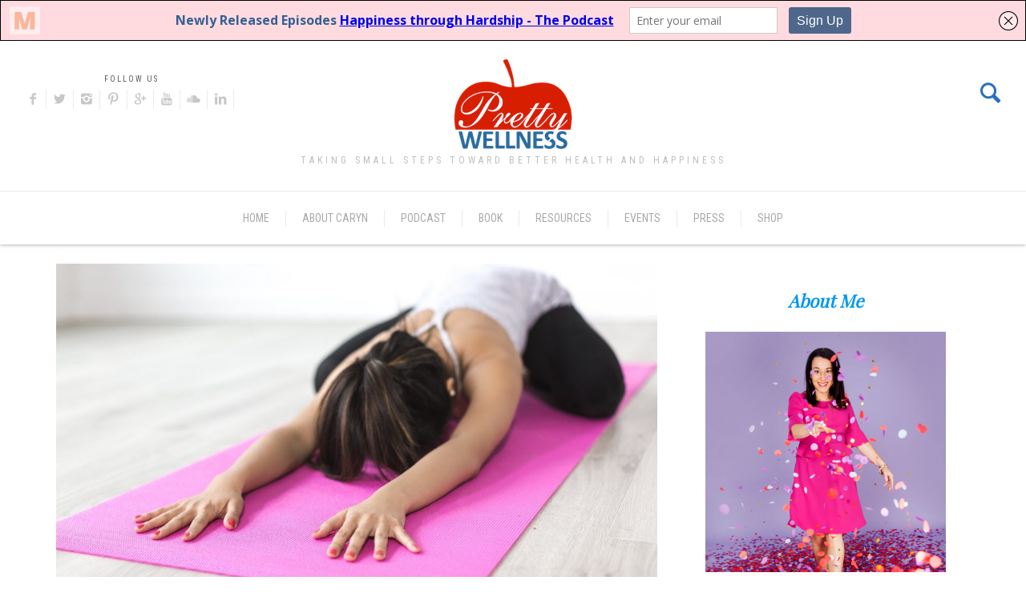

--- FILE ---
content_type: text/css
request_url: https://prettywellness.com/wp-content/themes/readolog/style.css?ver=6.8.3
body_size: 10543
content:
/*
Theme Name: Readolog
Theme URI: http://readolog.themetica.com/
Author: Themetica WP
Author URI: http://www.themetica.com/
Description: Minimal Bloging Theme
Version: v1.1
License: GNU General Public License v2 or later
License URI: http://www.gnu.org/licenses/gpl-2.0.html
Text Domain: readolog
Domain Path: /languages/
Tags: clean, custom widgets, flat, grid type gallery, journal, minimal, modern, personal, personal blog, post formats, responsive, short codes, simple, wordpress theme

This theme, like WordPress, is licensed under the GPL.
Use it to make something cool, have fun, and share what you've learned with others.

 readolog is based on Underscores http://underscores.me/, (C) 2012-2014 Automattic, Inc.

Resetting and rebuilding styles have been helped along thanks to the fine work of
Eric Meyer http://meyerweb.com/eric/tools/css/reset/index.html
along with Nicolas Gallagher and Jonathan Neal http://necolas.github.com/normalize.css/
and Blueprint http://www.blueprintcss.org/
*/

/*--------------------------------------------------------------
>>> TABLE OF CONTENTS:
----------------------------------------------------------------
1.0 - Reset
2.0 - Typography
3.0 - Elements
4.0 - Forms
5.0 - Navigation
	5.1 - Links
	5.2 - Menus
6.0 - Accessibility
7.0 - Alignments
8.0 - Clearings
9.0 - Widgets
10.0 - Content
	10.1 - Posts and pages
	10.2 - Asides
	10.3 - Comments
11.0 - Infinite scroll
12.0 - Media
	12.1 - Captions
	12.2 - Galleries
	--------------------------------------------------------------*/

/*--------------------------------------------------------------
1.0 - Reset
--------------------------------------------------------------*/
html, body, div, span, applet, object, iframe,
h1, h2, h3, h4, h5, h6, p, blockquote, pre,
a, abbr, acronym, address, big, cite, code,
del, dfn, em, font, ins, kbd, q, s, samp,
small, strike, strong, sub, sup, tt, var,
dl, dt, dd, ol, ul, li,
fieldset, form, label, legend,
table, caption, tbody, tfoot, thead, tr, th, td {
	border: 0;
	font-family: inherit;
	font-size: 100%;
	font-style: inherit;
	font-weight: inherit;
	margin: 0;
	outline: 0;
	padding: 0;
	vertical-align: baseline;
}
html {
	font-size: 62.5%; /* Corrects text resizing oddly in IE6/7 when body font-size is set using em units http://clagnut.com/blog/348/#c790 */
	/*overflow-y: scroll; /* Keeps page centered in all browsers regardless of content height */
	-webkit-text-size-adjust: 100%; /* Prevents iOS text size adjust after orientation change, without disabling user zoom */
	-ms-text-size-adjust:     100%; /* www.456bereastreet.com/archive/201012/controlling_text_size_in_safari_for_ios_without_disabling_user_zoom/ */
}
*,
*:before,
*:after { /* apply a natural box layout model to all elements; see http://www.paulirish.com/2012/box-sizing-border-box-ftw/ */
	-webkit-box-sizing: border-box; /* Not needed for modern webkit but still used by Blackberry Browser 7.0; see http://caniuse.com/#search=box-sizing */
	-moz-box-sizing:    border-box; /* Still needed for Firefox 28; see http://caniuse.com/#search=box-sizing */
	box-sizing:         border-box;
}
body {
	background: #E8E8E8; /* Fallback for when there is no custom background color defined. */
	overflow: auto;
}
article,
aside,
details,
figcaption,
figure,
footer,
header,
main,
nav,
section {
	display: block;
}
ol, ul {
	list-style: none;
}
table { /* tables still need 'cellspacing="0"' in the markup */
border-collapse: separate;
border-spacing: 0;
}
caption, th, td {
	font-weight: normal;
	text-align: left;
}
blockquote:before, blockquote:after,
q:before, q:after {
	content: "";
}
blockquote, q {
	quotes: "" "";
}
a{
	text-decoration: none !important;
}
a:focus {
	outline: thin dotted;
}
a:hover,
a:active {
	outline: 0;
}
a img {
	border: 0;
}

/* Bootstrap Hack */
.col-centered{
	float: none;
	margin: 0 auto;
}


@media (min-width: 992px){
	#content .container {
		width: 800px;
	}

	#content .container.withSidebar{
		width: 970px;
	}
}

@media (min-width: 1200px){
	#content  .container {
		width: 970px;
	}

	#content .container.withSidebar{
		width: 1170px;
	}
}


/* Reset bootstrap page header css */
.page-header{
	margin: 0;
	padding: 0;
	border:none;
}

h1, h2, h3,h4,h5, h6{
	margin-bottom: 0.5em;
	font-family: "Playfair Regular";
}

h1{
	font-size: 45px;
}
h2{
	font-size: 40px;
}
h3{
	font-size: 35px;
}
h4{
	font-size: 25px;
}
h5{
	font-size: 20px;
}

/*--------------------------------------------------------------
2.0 Typography
--------------------------------------------------------------*/


@font-face {
	font-family: 'Playfair Regular';
	src: url('fonts/playfairdisplay-regular-webfont.eot');
	src: url('fonts/playfairdisplay-regular-webfont.eot?#iefix') format('embedded-opentype'),
	url('fonts/playfairdisplay-regular-webfont.woff') format('woff'),
	url('fonts/playfairdisplay-regular-webfont.ttf') format('truetype'),
	url('fonts/playfairdisplay-regular-webfont.svg#playfair_displayregular') format('svg');
	font-weight: normal;
	font-style: normal;

}

body,
button,
input,
select,
textarea {
	color: #404040;
	font-family: sans-serif;
	font-size: 16px;
	font-size: 1.6rem;
	line-height: 1.5;
}
h1, h2, h3, h4, h5, h6 {
	clear: both;
}
p {
	margin-bottom: 1.5em;
}
b, strong {
	font-weight: bold;
}
dfn, cite, em, i {
	font-style: italic;
}
blockquote {
	margin: 0 1.5em;
}
address {
	margin: 0 0 1.5em;
}
pre {
	background: #eee;
	font-family: "Courier 10 Pitch", Courier, monospace;
	font-size: 15px;
	font-size: 1.5rem;
	line-height: 1.6;
	margin-bottom: 1.6em;
	max-width: 100%;
	overflow: auto;
	padding: 1.6em;
}
code, kbd, tt, var {
	font: 15px Monaco, Consolas, "Andale Mono", "DejaVu Sans Mono", monospace;
}
abbr, acronym {
	border-bottom: 1px dotted #666;
	cursor: help;
}
mark, ins {
	background: #fff9c0;
	text-decoration: none;
}
sup,
sub {
	font-size: 75%;
	height: 0;
	line-height: 0;
	position: relative;
	vertical-align: baseline;
}
sup {
	bottom: 1ex;
}
sub {
	top: .5ex;
}
small {
	font-size: 75%;
}
big {
	font-size: 125%;
}

/*--------------------------------------------------------------
3.0 Elements
--------------------------------------------------------------*/
hr {
	background-color: #ccc;
	border: 0;
	height: 1px;
	margin-bottom: 1.5em;
}
ul {
	list-style: disc;
}
ol {
	list-style: decimal;
}
li > ul,
li > ol {
	margin-bottom: 0;
	margin-left: 1.5em;
}
dt {
	font-weight: bold;
}
dd {
	margin: 0 1.5em 1.5em;
}
img {
	width: 100%; /* Adhere to container width. */
}
figure {
	margin: 0;
}
table {
	margin: 0 0 1.5em;
	width: 100%;
}
th {
	font-weight: bold;
}

.entry-content ol,
.entry-content ul{
	margin-left:  35px;
	padding-bottom: 20px;
}

/*--------------------------------------------------------------
4.0 Forms
--------------------------------------------------------------*/
button,
input,
select,
textarea {
	font-size: 100%; /* Corrects font size not being inherited in all browsers */
	margin: 0; /* Addresses margins set differently in IE6/7, F3/4, S5, Chrome */
	vertical-align: baseline; /* Improves appearance and consistency in all browsers */
}
button,
input[type="button"],
input[type="reset"],
input[type="submit"] {
	border: 1px solid;
	border-color: #ccc #ccc #bbb; 
	border-radius: 3px;
	background: #e6e6e6;
	box-shadow: inset 0 1px 0 rgba(255, 255, 255, 0.5), inset 0 15px 17px rgba(255, 255, 255, 0.5), inset 0 -5px 12px rgba(0, 0, 0, 0.05);
	color: rgba(0, 0, 0, .8);
	cursor: pointer; /* Improves usability and consistency of cursor style between image-type 'input' and others */
	-webkit-appearance: button; /* Corrects inability to style clickable 'input' types in iOS */
	font-size: 12px;
	font-size: 1.2rem;
	line-height: 1;
	padding: .6em 1em .4em;
	text-shadow: 0 1px 0 rgba(255, 255, 255, 0.8);
}
button:hover,
input[type="button"]:hover,
input[type="reset"]:hover,
input[type="submit"]:hover {}

button:focus,
input[type="button"]:focus,
input[type="reset"]:focus,
input[type="submit"]:focus,
button:active,
input[type="button"]:active,
input[type="reset"]:active,
input[type="submit"]:active {
	border-color: #aaa #bbb #bbb;
	box-shadow: inset 0 -1px 0 rgba(255, 255, 255, 0.5), inset 0 2px 5px rgba(0, 0, 0, 0.15);
}
input[type="checkbox"],
input[type="radio"] {
	padding: 0; /* Addresses excess padding in IE8/9 */
}
input[type="search"] {
	-webkit-appearance: textfield; /* Addresses appearance set to searchfield in S5, Chrome */
	-webkit-box-sizing: content-box; /* Addresses box sizing set to border-box in S5, Chrome (include -moz to future-proof) */
	-moz-box-sizing:    content-box;
	box-sizing:         content-box;
}
input[type="search"]::-webkit-search-decoration { /* Corrects inner padding displayed oddly in S5, Chrome on OSX */
	-webkit-appearance: none;
}

button::-moz-focus-inner,
input::-moz-focus-inner { /* Corrects inner padding and border displayed oddly in FF3/4 www.sitepen.com/blog/2008/05/14/the-devils-in-the-details-fixing-dojos-toolbar-buttons/ */
	border: 0;
	padding: 0;
}

textarea::-webkit-input-placeholder,
input::-webkit-input-placeholder {
   color: #c6c6c6;
}

textarea:focus,
input:focus{
	outline: 1px solid #00D99F;
}

input[type="text"],
input[type="email"],
input[type="url"],
input[type="password"],
input[type="search"],
textarea {
	color: #C6C6C6;
	border: 1px solid #f0f0f0;
	-webkit-box-shadow: 0 3px 3px -3px #B2B2B2;
	-moz-box-shadow: 0 3px 3px -3px #B2B2B2;
	box-shadow: 0 3px 3px -3px #B2B2B2;
	width: 100%;
	background-color: #FCFCFC;
	font-size: 16px;
	font-family: "Playfair Regular";

}
input[type="text"]:focus,
input[type="email"]:focus,
input[type="url"]:focus,
input[type="password"]:focus,
input[type="search"]:focus,
textarea:focus {
	color: #111;
}
input[type="text"],
input[type="email"],
input[type="url"],
input[type="password"],
input[type="search"] {
	padding: 15px;
}
textarea {
	overflow: auto; /* Removes default vertical scrollbar in IE6/7/8/9 */
	padding-left: 3px;
	vertical-align: top; /* Improves readability and alignment in all browsers */
	width: 100%;
	resize:none;
	padding: 15px;
}

/*--------------------------------------------------------------
5.0 Navigation
--------------------------------------------------------------*/
/*--------------------------------------------------------------
5.1 Links
--------------------------------------------------------------*/
a {
	color: #2b70bf;
	transition: all 0.2s ease-in-out, opacity 0.2s ease-in-out;
	-moz-transition: all 0.2s ease-in-out, opacity 0.2s ease-in-out;
	-webkit-transition: all 0.2s ease-in-out, opacity 0.2s ease-in-out;
	-o-transition: all 0.2s ease-in-out, opacity 0.2s ease-in-out;
}

a:hover,
a:focus,
a:active {
	color: #585858;
}

input[type="submit"]{
	transition: all 0.2s ease-in-out, opacity 0.2s ease-in-out;
	-moz-transition: all 0.2s ease-in-out, opacity 0.2s ease-in-out;
	-webkit-transition: all 0.2s ease-in-out, opacity 0.2s ease-in-out;
	-o-transition: all 0.2s ease-in-out, opacity 0.2s ease-in-out;
}
/*--------------------------------------------------------------
5.2 Menus
--------------------------------------------------------------*/

.sidebar-navigation {
	position: fixed;
	top: 0;
	right: 0;
	bottom: 0;
	outline: 0;
	z-index: 2;
	max-width: 350px;
	overflow: hidden;
	-webkit-overflow-scrolling: touch;
}


.sidebar-nav-holder{
	margin: 25px;
}

.sidebar-menu-holder{
	position: relative;
	overflow: auto;
	width: 350px;
	-webkit-overflow-scrolling: touch;
	height: 100%;
	background: #222;
	
	-moz-transition: -moz-transform 180ms cubic-bezier(0.2, 0.3, 0.25, 0.9);
	-o-transition: -o-transform 180ms cubic-bezier(0.2, 0.3, 0.25, 0.9);
	-webkit-transition: -webkit-transform 180ms cubic-bezier(0.2, 0.3, 0.25, 0.9);
	transition: transform 180ms cubic-bezier(0.2, 0.3, 0.25, 0.9);
	-moz-transform: translateX(350px);
	-ms-transform: translateX(350px);
	-webkit-transform: translateX(350px);
	transform: translateX(350px);
}

.sidebar-classic-holder{
	background: #222;
}

.sidebar-nav-open .sidebar-menu-holder{
	z-index: 20;
	-moz-transform: translateX(0);
	-ms-transform: translateX(0);
	-webkit-transform: translateX(0);
	transform: translateX(0);
}

.sidebar-nav-open .sidebar-menu-holder {
	display: block;
	width: 350px;
}

.sidebar-nav-open{
	overflow: hidden;
	height: 100%;
}

.sidebar-content{
	padding: 20px 30px;
}

.header-social{
	position: absolute;
	top: 40px;
	left: 30px;
	text-align: center;
}

.header-social h4{
	font-size: 10px;
	text-transform: uppercase;
	font-family: "Roboto Condensed";
	line-height: 16px;
	letter-spacing: .200em;
	color: #585858;
}


.header-social ul{
	list-style: none;
	overflow: hidden;
}
.header-social ul li{
	float: left;
	border-right: 1px solid #E9EAEE;
	margin-right: 5px;
	padding-right: 5px;
}

.header-social ul li a{
	color: #E9EAEE;
}

.search-menu-holder{
	width: 30px;
	height: 30px;
	position: absolute;
	right: 30px;
	top: 50px;
	z-index: 100;
	-moz-transition: -moz-transform 180ms cubic-bezier(0.2, 0.3, 0.25, 0.9);
	-o-transition: -o-transform 180ms cubic-bezier(0.2, 0.3, 0.25, 0.9);
	-webkit-transition: -webkit-transform 180ms cubic-bezier(0.2, 0.3, 0.25, 0.9);
	transition: transform 180ms cubic-bezier(0.2, 0.3, 0.25, 0.9);
}

.toggle-holder + .search-menu-holder{
	right: 80px;
}

.search-toggle:hover {
	opacity: 1;
}

/* Small menu */
.toggle-holder{
	width: 30px;
	height: 30px;
	position: absolute;
	right: 30px;
	top: 50px;
	z-index: 100;
	-moz-transition: -moz-transform 180ms cubic-bezier(0.2, 0.3, 0.25, 0.9);
	-o-transition: -o-transform 180ms cubic-bezier(0.2, 0.3, 0.25, 0.9);
	-webkit-transition: -webkit-transform 180ms cubic-bezier(0.2, 0.3, 0.25, 0.9);
	transition: transform 180ms cubic-bezier(0.2, 0.3, 0.25, 0.9);
}

.search-menu-holder a,
.toggle-holder a {
	width: 100%;
	height: 100%;
	display: block;
}

.search-menu-holder a::before ,
.toggle-holder a::before {
	font-size: 28px;
	margin: 0;
	padding: 0;
	line-height: 30px;
	width: 100%;
}

.search-menu-holder a::before {
	font-size: 32px;
}

.toggle-holder a.icon-cancel::before{
	font-size: 28px;
}

.search-holder{
	position: fixed;
	z-index: 1000;
	background: rgba(0,0 ,0, .9 );
	width: 100%;
	height: 100%;
	display: none;
}

.search-holder .close-btn{
	position: absolute;
	right: 20px;
	top: 20px;
}

.search-form-holder{
	padding: 30px;
	position: absolute;
	top: 50%;
	left: 50%;
	width: 80%;
	margin-left: -40%;
	margin-top: -87px;
}

.search-form-holder label{
	width: 100%;
}

.search-form-holder .search-field{
	background-color: transparent;
	border:none;
	box-shadow: none;
	border-bottom: 1px solid #2d2d2d;
	font-size: 45px;
	outline: 0;
	color: #fff !important;
	padding: 0;

}
.search-form-holder .search-submit{
	display: none;
}

.search-holder .search-info{
	text-align: center;
	margin-top: 30px;
	font-size: 11px;
	color:#A3A3A3;
	letter-spacing:.200em;
}


#page{
	-moz-transition: -moz-transform 180ms cubic-bezier(0.2, 0.3, 0.25, 0.9);
	-o-transition: -o-transform 180ms cubic-bezier(0.2, 0.3, 0.25, 0.9);
	-webkit-transition: -webkit-transform 180ms cubic-bezier(0.2, 0.3, 0.25, 0.9);
	transition: transform 180ms cubic-bezier(0.2, 0.3, 0.25, 0.9);
	position: relative;
	z-index: 100;
	overflow: hidden;
}

.sidebar-nav-open .toggle-holder{
	/*
	-moz-transform: translateX(-350px);
	-ms-transform: translateX(-350px);
	-webkit-transform: translateX(-350px);
	transform: translateX(-350px);
	*/
}

.sidebar-nav-open #page {
	z-index: 3;
	-moz-transform: translateX(-350px);
	-ms-transform: translateX(-350px);
	-webkit-transform: translateX(-350px);
	transform: translateX(-350px);
}


.main-navigation{
	border-top: 1px solid #E9EAEE;
	margin-top: 30px;
	text-align: center;
	height: 67px;
}

.main-navigation a{
	font-family: "Roboto Condensed";
	font-size: 13px;
	font-weight: 900;
	line-height: 21px;
	text-align: left;
}

.main-navigation ul {
	list-style: none;
	margin: 0;
	padding-left: 0;
	display: inline-block;
	position: relative;
	top: 3px;
	margin-top: -2px;
}
.main-navigation li {
	position: relative;
	float: left;
	border-top: 2px solid transparent;
}
.main-navigation a {
	display: block;
	text-decoration: none;
	margin: 20px 0;
	padding: 0 20px;
	text-transform: uppercase;
	display: block;
	border-right: 1px solid #E9EAEE;
}
.main-navigation li:last-child a {
	border-right: 0;
}
.main-navigation ul ul {
	display: none;
	float: left;
	left: 0;
	position: absolute;
	top: 65px;
	z-index: 99999;
	background: #333;
	min-width: 210px;
}
.main-navigation ul ul ul {
	left: -999em;
	top: 0;
}
.main-navigation ul ul a {
	min-width: 210px;
	color: #AAAAAA;
	border: none;
	margin: 15px 0 10px;
}
.main-navigation ul ul li {
	border: none;
	clear: both;
	border-bottom: 1px solid rgba(0,0,0,.1);
}

.main-navigation ul ul li:last-child{
	border-bottom: none;
}
.main-navigation ul ul li:last-child a{
	margin: 15px 0;	
}

.main-navigation li:hover {
	border-top: 2px solid #00D99F;
}

.main-navigation li:hover > a {
	color: #585858;
}
.main-navigation ul ul li:hover {
	border-top: none;
	border-bottom: 1px solid rgba(0,0,0,.1);
}
.main-navigation ul ul li:hover > a {
	color: #fff;
}
.main-navigation ul ul a:hover {
	color: #fff;
}
.main-navigation ul li:hover > ul {
	left: auto;
	display: block;
}
.main-navigation ul ul li:hover > ul {
	left: 100%;
}
.main-navigation .current_page_item a,
.main-navigation .current-menu-item a {
}

.tinynav{
	display: none;
	margin: 10px;
	height: 40px;
	padding: 9px 10px 7px 10px;
	outline: 0;
	-webkit-appearance: none;
	border: 1px solid #E9EAEE;
	border-radius: 0;
	background: url(images/mobile-menu-bg.png) top right transparent no-repeat;
}

.site-main .comment-navigation,
.site-main .paging-navigation,
.site-main .post-navigation {
	margin: 0 0 1.5em;
	overflow: hidden;
}

.site-main .paging-navigation{
	margin: 1em 0 0 0;
}
.comment-navigation .nav-previous,
.paging-navigation .nav-previous,
.post-navigation .nav-previous {
	float: left;
	width: 50%;
}
.comment-navigation .nav-next,
.paging-navigation .nav-next,
.post-navigation .nav-next {
	float: right;
	text-align: right;
	width: 50%;
}

/*--------------------------------------------------------------
6.0 Accessibility
--------------------------------------------------------------*/
/* Text meant only for screen readers */
.screen-reader-text {
	clip: rect(1px, 1px, 1px, 1px);
	position: absolute !important;
	height: 1px;
	width: 1px;
	overflow: hidden;
}

.screen-reader-text:hover,
.screen-reader-text:active,
.screen-reader-text:focus {
	background-color: #f1f1f1;
	border-radius: 3px;
	box-shadow: 0 0 2px 2px rgba(0, 0, 0, 0.6);
	clip: auto !important;
	color: #21759b;
	display: block;
	font-size: 14px;
	font-weight: bold;
	height: auto;
	left: 5px;
	line-height: normal;
	padding: 15px 23px 14px;
	text-decoration: none;
	top: 5px;
	width: auto;
	z-index: 100000; /* Above WP toolbar */
}

/*--------------------------------------------------------------
7.0 Alignments
--------------------------------------------------------------*/
.alignleft {
	display: inline;
	float: left;
	margin-right: 1.5em;
}
.alignright {
	display: inline;
	float: right;
	margin-left: 1.5em;
}
.aligncenter {
	clear: both;
	display: block;
	margin: 0 auto;
}

/*--------------------------------------------------------------
8.0 Clearings
--------------------------------------------------------------*/
.clear:before,
.clear:after,
.entry-content:before,
.entry-content:after,
.comment-content:before,
.comment-content:after,
.site-header:before,
.site-header:after,
.site-content:before,
.site-content:after,
.site-footer:before,
.site-footer:after {
	content: '';
	display: table;
}

.clear:after,
.entry-content:after,
.comment-content:after,
.site-header:after,
.site-content:after,
.site-footer:after {
	clear: both;
}

.site-content{
	margin-bottom: 40px;
}

/*--------------------------------------------------------------
9.0 Widgets
--------------------------------------------------------------*/
.widget {
	margin: 0 0 1.5em;
	font-family: "Playfair Regular";
	font-size: 13px;
	color: #f3f3f3;
}


/* Make sure select elements fit in widgets */
.widget label,
.widget select {
	width: 100%;
	display: block;
}

.widget h3{
	font-size: 22px;
	line-height: 55px;
	margin-bottom: 5px;
	color: #00D99F;
	text-align: center;
	font-style: italic !important;
	font-weight: bold !important;
	font-family: "Playfair Regular";
}

.widget img{
	width: auto;
	max-width: 100%;
	height: auto;	
}

.widget .rss-date{
	color: #00DBA1;
	display: block;
}


.widget ul {
	list-style: none;
}

.widget ul.sub-menu,
.widget ul.children{
	clear: both;
	margin-top: 10px;
	
}



.widget ul li{
	padding-bottom: 15px;
	margin-top: 15px;
	border-bottom: 1px solid #2c2c2c;
}

.widget ul.sub-menu li,
.widget ul.children li{
	padding-top: 15px;
	padding-bottom: 1px;
	border-bottom: none;
	border-top: 1px solid #2c2c2c;
}


.widget_categories span{
	float: right;
	width: 25px;
	height: 25px;
	display: inline-block;
	background: #000;
	clear: none;
	color: #737373;
	font-family: inherit;
	font-size: 12px;
	line-height: 23px;
	text-align: center;
	margin-top: -1px;
	letter-spacing: 0em;
}


.about-me{

}
.about-me .photo-holder{
	margin: 10px 0 0 0;
	text-align: center;
	
}
.about-me .photo-holder img{
	width: 100%;
}

.about-me p{
	margin-top: 20px;
	text-align: left;
}


.dribbble-shots{
	position: relative;
}

.dribbble-slider{}
.dribbble-shots ul{
	list-style: none;
}
.dribbble-shots ul li{
	width: 100%;
	border-bottom: none;
	padding: 0;
	clear: none;
	margin-top: 0;
}

.flickr-photos{
	position: relative;
}
.flickr-holder{}

.flickr-holder ul li{
	width: 100%;
	border-bottom: none;
	padding: 0;
	clear: none;
	margin-top: 0;
}

.instagram-photos{
	position: relative;
}
.instagram-info{
	text-align: center;
	border-bottom: 1px solid #737373;
	padding-bottom: 4px;
	margin-bottom: 10px;
}
.instagram-info span{
	color: #737373;
}

.instagram-slider{}

.instagram-slider ul li{
	width: 100%;
	border-bottom: none;
	padding: 0;
	clear: none;
	margin-top: 0;
}


.flex-direction-nav .flex-next,
.flex-direction-nav .flex-prev{
	background-color: #00D99F;
}


.tagcloud{}
.footer .tagcloud{
	margin-top: 1em;
}

.tagcloud a{
	color: #747474; /* text color */
	font-family: "Playfair Regular";
	font-size: 12px !important;
	line-height: 19px;
	font-weight: 900;
	padding: 10px;
	display: inline-block;
	margin: 0 10px 10px 0;
	background: #101010;
}
.tagcloud a:hover{
	background: #00D99F;
	color: #333;
}

.popular-posts{
	font-size: 12px;
	color: #F3F3F3;
}
.popular-posts ul{}
.popular-posts ul li{
	overflow: hidden;
}

.popular-posts .img-holder{
	float: left;
	width: 22%;
	margin-right: 5%;
}
.popular-posts .post-info{
	float: left;
	width: 63%;
}



.widget_search .search-submit {
	display: none;
}

.widget_search{
	border-bottom: 1px solid #2c2c2c;
}

.widget_search input{
	background-color: transparent;
	width: 100%;
	font-size: 11px;
	display: block;
	border: none;
	border-radius: 0;
	color: #f4f4f4;
	outline: 0;
	padding-left: 10px;
	box-sizing:border-box;
	box-shadow: none;
}

input:-webkit-autofill {
    -webkit-box-shadow: 0 0 0px 1000px transparent inset;
}

.widget_search input:focus{
	color: #f4f4f4;
	background-color: transparent;
}

.social-widget{
	text-align: center;
}
.social-widget ul{
	overflow: hidden;
	display: inline-block;

}
.social-widget ul li:first-child{
	margin-top: 5px;
}
.social-widget ul li{
	float: left;
	border: none;
	clear: none;
	margin: 5px 10px 0 0;
	padding: 0;
}
.social-widget ul li:nth-child(6n){
	margin-right: 0;
}

.social-widget ul li a{
	font-size: 24px;
}
.social-widget ul li a:hover{
	color: #00D99F;
}


/*--------------------------------------------------------------
10.0 Content
--------------------------------------------------------------*/

.breadcrumb-holder{
	margin-bottom: 20px;

	text-align: center;
	font-family: "Playfair Regular";
	font-size: 16px;
}
.breadcrumb-holder .content-holder{
	padding: 10px 0;
}
.breadcrumb-holder a{
	color: #525252;
}

.site-title a{
	color: #000;
}

.site-title img{
	width: auto;
	height: auto;
}

.site-header{
	text-align: center;
	box-shadow: 0 0 5px 0 rgba(0, 0, 0, 0.4);
	-moz-box-shadow: 0 0 5px 0 rgba(0, 0, 0, 0.40);
	-webkit-box-shadow: 0 0 5px 0 rgba(0, 0, 0, 0.4);
	background: #fff;
	position: relative;
	z-index: 100;
	margin-bottom: 1.5em;
}

.site-header h1{
	margin: 20px 0 5px;
}

.site-header h1 a{
	font-size: 50px;
	line-height: 50px;
	text-transform: uppercase;
	font-family: "Playfair Regular";
	letter-spacing: .300em;
	color: #000;
}

.site-branding h4{
	font-size: 10px;
	text-transform: uppercase;
	font-family: "Roboto Condensed";
	line-height: 16px;
	letter-spacing: .500em;
	color: #c7c7c7;
}

article{
	font-size: 16px;
	color: #545454;
	font-family: "Playfair Regular";
	line-height: 26px;
}

article img{
	width: auto;
	height: auto;
	max-width: 100%;
}


.content-holder{
	margin: 0 20px;
	padding: 0px 30px;
	background: #fff;
	-webkit-box-shadow: 0 7px 7px -7px #b2b2b2;
       -moz-box-shadow: 0 7px 7px -7px #b2b2b2;
            box-shadow: 0 7px 7px -7px #b2b2b2;
}
.content-holder .content{
	padding-bottom: 20px;
}

.page-title{
	font-family: "Playfair Regular";
	font-size: 45px;
	line-height: 54px;
	text-align: center;
	color:#585858;
	padding: 20px 0 30px 0;
}

.content-holder .page-title{
	padding-bottom: 0;
	margin-bottom: 0;
}

.page-title.none-title{
	padding: 40px 0 0px 0;
	margin-bottom: 0px;
}

.none-content{
	text-align: center;
	font-size: 16px;
	color: #525252;
	line-height: 26px;
	font-family: "Playfair Regular";
}

input.wpcf7-submit,
.none-content .search-submit{
	background: #fff;
	color: #868686;
	border:none medium;
	padding: 20px 20px;
	border-radius: 0;
	border-color: transparent;
	box-shadow: none;
	text-shadow:none;
	font-size: 16px;
	font-family: "Playfair Regular";
	font-style: italic !important;
	-webkit-box-shadow: -1px 0px 5px 0px rgba(0, 0, 0, 0.2);
	-moz-box-shadow: -1px 0px 5px 0px rgba(0, 0, 0, 0.2);
	box-shadow: -1px 0px 5px 0px rgba(0, 0, 0, 0.2);
	margin-bottom: 40px;
}

input.wpcf7-submit:hover,
.none-content .search-submit:hover{
	background-color: #00D99F;
	color: #fff;
}

input.wpcf7-submit{
	float:right;
}

.search-field{
	background: url(images/search-icon.png) center right transparent no-repeat;
}

.none-content label{
	width: 100%;
	margin-bottom: 40px;
}

.none-search{
	width: 80%;
	margin: 0 auto;
}

.entry-title{
	text-align: center;
	margin: 15px 0;
	font-size: 45px;
	line-height: 54px;
	font-family: "Playfair Regular";
}

.page .entry-title{
	margin: 0;
}
.entry-title a{
	color:#585858;
}
.entry-title a:hover{
	color: #00D99F;
}

.entry-meta{
	font-family: "Roboto Condensed";
	font-size: 11px;
	color: #A3A3A3;
	letter-spacing: 1px;
	text-transform: uppercase;
	line-height: 20px;
}

.custom-more{
	text-align: center;
	font-size: 16px;
	font-family: "Playfair Regular";
	font-style: italic !important;
	line-height: 19px;
	padding: 20px 0 30px;
}

p + .custom-more{
	padding-top: 0;
	padding-bottom: 30px;
}

.custom-more a{
	color: #00D89F;
}
.custom-more a:hover{
	color: #444;
}

.comment-count-holder{
	float: right;
	margin-left: 20px;
}
.comment-count-holder a:hover > .icon-comment{
	color: #00D99F;
}
.comment-count-holder a:hover {
	color: #585858;
}

.post-like-holder{
	float: right;
}

.post-like a:hover{
	color: #585858;
}
.count.alreadyvoted{
	color: #585858;
}

.post-like:hover .icon-heart,
.icon-heart.alreadyvoted{
	color: #00D99F;
}

.post-share{
	text-align: center;
	border-top: 1px solid #E9EAEE;
	padding: 20px 0 0 0;
}

.single-post-share{
	text-align: right;
}
.share-list{
	overflow: hidden;
	display: inline-block;
	list-style: none;
}
.share-list li{
	float: left;
	width: 22px;
	height: 22px;
	margin-right: 55px;
}
.share-list li:last-child{
	margin-right: 0;
}

.share-list li a{
	font-size: 18px;
	color: #C7C7C7;
}
.share-list li a:hover{
	color:#00D99F;
}

.entry-meta a{
	color: rgba(152,152,152, .75);
}

.tag-share-holder{
	border-top: 1px solid #E9EAEE;
	border-bottom: 1px solid #E9EAEE;
	padding:10px 0 8px;
	overflow: hidden;
	margin: 30px 0;
}
.tag-share-holder .share-list{
	margin: 0;
}
.tag-share-holder .tags-links,
.tag-share-holder .tags-links a{
	color:#CCCCCC;
	font-size: 16px;
	font-family: "Playfair Regular";
	font-style: italic !important;
	line-height: 19px;
}
.tag-share-holder .tags-links a:hover{
	color: #00DC9F;
}


.author-holder{
	padding: 0 0 20px 0;
	overflow: hidden;
}

.author-holder .photo-holder{
	float: left;
	width: 18%;
	margin-right: 2%;
}
.author-holder .photo-holder img{
	width: 100px;
	height: 100px;
}

.author-holder .info{
	float: left;
	width: 80%;
	padding: 0 20px 0 0 ;
}
.author-holder .info a{
	color: #00DC9F;
}

.author-holder .info p{
	font-family: "Playfair Regular";
	font-size: 16px;
	line-height: 26px;
	color: #525252;
	
}

.nav-links{
	position: relative;
	z-index: 10;
	padding: 0 20px;
	font-family: "Playfair Regular";
	font-style: italic !important;
	font-size: 16px;
	line-height: 19px;
}

.nav-links a{
	color:#585858;
}

.nav-links a:hover{
	color: #00D99F;
}


.inline-quote-holder{
	background: #00DAA2;
	padding: 30px;
	background-image: url(images/quote-left-bg.png), url(images/quote-right-bg.png);
	background-position: top left, bottom right;
	background-repeat: no-repeat, no-repeat;
}
.inline-quote-holder p{
	margin: 0;
}
.inline-quote-holder cite{
	display: block;
}

.post .entry-header{
	padding: 20px 0 0;
}

.entry-header{
	padding: 25px 0 5px;
}

/*--------------------------------------------------------------
10.09 Gallery
--------------------------------------------------------------*/
.gallery-holder{}

.featured-holder{
	width: auto;
	display: inline-block;  
}
.featured-holder img{
	width: 100%;
}

/*--------------------------------------------------------------
10.10 Grid Gallery
--------------------------------------------------------------*/
.grid-gallery{
	visibility: hidden;
}

.grid-gallery .hover{
	position: absolute;
	width: 100%;
	height: 100%;
	z-index: 100;
	background: rgba(0, 0, 0, .45);
	text-align: center;
	opacity:0;
	transition: all 0.2s ease-in-out, opacity 0.2s ease-in-out;
	-moz-transition: all 0.2s ease-in-out, opacity 0.2s ease-in-out;
	-webkit-transition: all 0.2s ease-in-out, opacity 0.2s ease-in-out;
	-o-transition: all 0.2s ease-in-out, opacity 0.2s ease-in-out;
}

.grid-gallery .hover a{
	z-index: 1000;
	position: absolute;
	top: 50%;
	color: #FFF;
	font-size: 21px;
	margin-top: -13px;
	margin-left: -14.5px;

	transition: color 0.2s ease-in-out, opacity 0.2s ease-in-out;
	-moz-transition: color 0.2s ease-in-out, opacity 0.2s ease-in-out;
	-webkit-transition: color 0.2s ease-in-out, opacity 0.2s ease-in-out;
	-o-transition: color 0.2s ease-in-out, opacity 0.2s ease-in-out;
}

.grid-gallery .hover a:hover span{
	color: #00D99F;
}

.grid-gallery ul{}
.grid-gallery ul li{
	float: left;
	width: 33.333%;
	position: relative;
}

.grid-gallery ul li:hover .hover{
	opacity: 1;
	display: block;
}

.grid-gallery ul li img{
	width: 100%;
	height: auto;
}

.grid-gallery ul li.half{
	width: 50%;
	position: relative;
}



/*--------------------------------------------------------------
10.11 Post Type :: Status // Embed
--------------------------------------------------------------*/
.social-post-embed-holder{
	
	text-align: center;
	background-size: cover;
	overflow: hidden;
}

.social-post-embed-holder iframe{
	display:  inline-block !important;
}

.status-post-holder{
	padding: 20px 25px;
	background: rgba(0,0,0,.45);
}

.status-post-holder.no-bg-color{
	background: transparent;
}


/*--------------------------------------------------------------
10.11 Post Type :: Link
--------------------------------------------------------------*/

.link-holder{
	text-align: center;
	position: relative;
	background-size: cover !important;
}

.link-holder .link-content{
	padding: 60px 45px;
	background-color: rgba(0,0,0,0.5);
}

.link-holder .link-content.no-bg-color{
	background: transparent;
}

.link-holder .link-content,
.link-holder a{
	font-family: "Playfair Regular";
	font-style: italic !important;
	font-size: 45px;
	line-height: 54px;
	color: #fff;
}

.link-holder a:hover{
	color: #00D99F;
}
.link-holder .link{
	display: block;
	font-size: 16px;
}



/*--------------------------------------------------------------
10.11 Post Type :: Quote
--------------------------------------------------------------*/

.quote-holder{
	text-align: center;
	background-size: cover !important;
}

.quote-holder .quote-content{
	padding: 60px 45px;
	background: rgba(0,0,0,.45)
}

.quote-holder .quote-content.no-bg-color{
	background: transparent;
}

.quote-holder blockquote{}

.quote-holder blockquote p{
	font-family: "Playfair Regular";
	font-size: 45px;
	line-height: 54px;
	color: #fff;
	margin: 0 0 10px 0;
}

.quote-holder blockquote cite,
.quote-holder blockquote cite a{
	font-family: "Playfair Regular";
	font-size: 25px;
	line-height: 48px;
	color: #fff;
	font-style: normal;
}
.quote-holder blockquote cite a:hover{
	color:#00D99F;
}



/*--------------------------------------------------------------
10.1 Posts and pages
--------------------------------------------------------------*/
.sticky {
}
.hentry {
	padding: 0 0 1.5em;
}
.single-post{
	padding-bottom: 0;
}
.byline,
.updated {
	display: none;
}
.single .byline,
.group-blog .byline {
	display: inline;
}
.page-content,
.entry-content,
.entry-summary {
	padding: 1.5em 0 0;
}

.post .entry-content{
	padding: 0;
}

.entry-content{
	padding-top: 10px;
}
.page-links {
	clear: both;
	padding: 0 0 1.5em;
}

/*--------------------------------------------------------------
10.2 Asides
--------------------------------------------------------------*/
.blog .format-aside .entry-title,
.archive .format-aside .entry-title {
	display: none;
}

/*--------------------------------------------------------------
10.3 Comments
--------------------------------------------------------------*/
#comments{
	position: relative;
	z-index: 100;
}
.comment-content a {
	word-wrap: break-word;
}
.bypostauthor {
}

.comments-title{
	color:#585858;
	font-size: 45px;
	line-height: 54px;
	font-family: "Playfair Regular";
	text-align: center;
	padding: 25px 0 20px 0;
}

#comments ol,
#comments ul{
	list-style: none;
	margin: 0;
	padding: 0;
}

.comment-text ol,
.comment-text ul{
	margin: 0 0 20px 20px !important;
	list-style: disc;
}

.comment-text ol{
	list-style: decimal !important;
}



.comment-reply-title{
	color:#585858;
	font-size: 45px;
	line-height: 54px;
	font-family: "Playfair Regular";
	text-align: center;
	padding: 25px 0 20px 0;
}

.comment-form{
	padding-bottom: 30px;
}
.comment-form .form-submit,
.comment-form .form-field{
	width: 80%;
	margin: 0 auto 1.5em auto;
}
.comment-form .form-submit{
	text-align: right;
}

.comment-form .form-submit #submit{
	background: #fff;
	color: #868686;
	border:none medium;
	padding: 20px 20px;
	border-radius: 0;
	border-color: transparent;
	box-shadow: none;
	text-shadow:none;
	font-size: 16px;
	font-family: "Playfair Regular";
	font-style: italic !important;
	-webkit-box-shadow: -1px 0px 5px 0px rgba(0, 0, 0, 0.2);
	-moz-box-shadow:    -1px 0px 5px 0px rgba(0, 0, 0, 0.2);
	box-shadow:         -1px 0px 5px 0px rgba(0, 0, 0, 0.2);
}


.wpcf7-submit:hover,
.comment-form .form-submit #submit:hover{
	background: #00D99F;
	color: #fff;
}

.comment-notes{
	font-family: inherit;
	font-size: 11px;
	letter-spacing: .200em;
	color: #A3A3A3;
	text-align: center;
	margin-bottom: 25px;
}

.comment-body{
	overflow: hidden;
	font-family: inherit;
	margin: 25px 0;
}


.comment-author{
	float: left;
	width: 12%;
	min-width: 100px;
	margin-right: 15px;
}

.comment-text{
	float: left;
	width: 70%;
	font-family: "Playfair Regular";
	font-size: 16px;
	line-height: 26px;
	color: #525252;
}

.reply{
	float:right;
}
.comment-author {}

.comment-author .comment-author-info{
	float: left;

}

.comment-author-info cite,
.comment-author-info cite a{
	font-family: "Playfair Regular";
	font-size: 16px;
	line-height: 26px;
	color: #00DC9F;
	font-style: normal;
}

.comment-meta,
.comment-meta a{
	color: #585858;
	font-size: 12px;
	font-family: "Playfair Regular";
}

.reply a{
	padding: 3px 15px;
	display: inline-block;
	font-size: 12px;
	color: #858585;
	font-family: "Playfair Regular";
	font-style: italic !important;
	border: 1px solid #f0f0f0;
	-webkit-box-shadow: 0 3px 3px -3px #B2B2B2;
	-moz-box-shadow: 0 3px 3px -3px #B2B2B2;
	box-shadow: 0 3px 3px -3px #B2B2B2;
}

.reply a:hover{
	background: #00DA9E;
	color: #fff;
}

.comment-list .children li{
	padding-left: 30px;
}

.comment-respond{
	font-family: inherit;
	font-size: 16px;
}


.keywords{
	font-size: 22px;
	display: block;
	line-height: 40px;
}


/*--------------------------------------------------------------
10.4 Footer
--------------------------------------------------------------*/
.footer-holder{
	position: relative;
}

.footer{
	background: #222;
	padding: 20px;
	margin-top: 45px;
}
.footer .about-me .photo-holder{
	text-align: left;
}
.footer .about-me .photo-holder img{
	width: auto;
}

.footer .widget ul li{
	list-style: none;
}
.footer .widget li{
	text-transform: lowercase;
}
.footer .widget h3{
	color: #737373;
	font-family: "Playfair Regular";
	font-size: 16px;
	border-bottom: 1px solid #2c2c2c;
	padding-bottom: 5px;
	line-height: 26px;
	text-align: left;
}

.footer .social-widget{
	text-align: left;
}
.footer .social-widget ul{
	list-style: none;
}
.footer .social-widget ul li{
	border-right: 1px solid #2c2c2c;
	margin-right: 5px;
	padding-right: 5px;
}
.footer .social-widget ul li:last-child{
	border-right: 0;
	margin-right: 0;
	padding-right: 0;
}
.footer .social-widget ul li a{
	font-size: 12px;
}

.copyright{
	background: #000;
	color: #E7E7E7;
	padding: 30px 0;
	font-size: 11px;
	font-family: "Roboto Condensed";
	letter-spacing: .200em;
	margin-top: 40px;
}

.footer + .copyright{
	margin-top: 0;
}

.copyright p{
	margin: 0;
}

.page-of-top{
	width: 60px;
	height: 60px;
	background: url(images/page-of-top.png) 0 0 transparent no-repeat;
	background-color: #00D99F;
	position: fixed;
	top: 270px;
	right: 10px;
	display: none;
	z-index: 1000;
}

.page-of-top a{
	display: block;
	width: 100%;
	height: 100%;
}
/*--------------------------------------------------------------
11.0 Infinite scroll
--------------------------------------------------------------*/
/* Globally hidden elements when Infinite Scroll is supported and in use. */
.infinite-scroll .paging-navigation, /* Older / Newer Posts Navigation (always hidden) */
.infinite-scroll.neverending .site-footer { /* Theme Footer (when set to scrolling) */
	display: none;
}
/* When Infinite Scroll has reached its end we need to re-display elements that were hidden (via .neverending) before */
.infinity-end.neverending .site-footer {
	display: block;
}

/*--------------------------------------------------------------
12.0 Media
--------------------------------------------------------------*/
.page-content img.wp-smiley,
.entry-content img.wp-smiley,
.comment-content img.wp-smiley {
	border: none;
	margin-bottom: 0;
	margin-top: 0;
	padding: 0;
}
/* Make sure embeds and iframes fit their containers */
embed,
iframe,
object {
	max-width: 100%;
}

/*--------------------------------------------------------------
12.1 Captions
--------------------------------------------------------------*/
.wp-caption {
	margin-bottom: 1.5em;
	max-width: 100%;
}
.wp-caption img[class*="wp-image-"] {
	display: block;
	margin: 0 auto;
}
.wp-caption-text {
	text-align: center;
}
.wp-caption .wp-caption-text {
	margin: 0.8075em 0;
}

/*--------------------------------------------------------------
12.2 Galleries
--------------------------------------------------------------*/
.gallery {
	margin-bottom: 1.5em;
}
.gallery-item {
	display: inline-block;
	text-align: center;
	vertical-align: top;
	width: 100%;
}
.gallery-columns-2 .gallery-item {
	max-width: 50%;
}
.gallery-columns-3 .gallery-item {
	max-width: 33.33%;
}
.gallery-columns-4 .gallery-item {
	max-width: 25%;
}
.gallery-columns-5 .gallery-item {
	max-width: 20%;
}
.gallery-columns-6 .gallery-item {
	max-width: 16.66%;
}
.gallery-columns-7 .gallery-item {
	max-width: 14.28%;
}
.gallery-columns-8 .gallery-item {
	max-width: 12.5%;
}
.gallery-columns-9 .gallery-item {
	max-width: 11.11%;
}
.gallery-caption {}


/*--------------------------------------------------------------
13 Shortcodes
--------------------------------------------------------------*/
.btn{
	-webkit-box-shadow: 0 3px 3px -3px #B2B2B2;
	-moz-box-shadow: 0 3px 3px -3px #B2B2B2;
	box-shadow: 0 3px 3px -3px #B2B2B2;
	margin: 0 10px 5px 0;
	border-radius: 0;
}

.btn:hover{
	background: 
}

.btn.normal{
	padding: 10px 50px;
	display: inline-block;
	font-size: 12px;
	
}

.btn.large{
	padding: 15px 25px;
	display: inline-block;
	font-size: 16px;
}

.btn.white{
	border: 1px solid #f0f0f0;
	background: #fff;
	color: #868686;
}

.btn.grey{
	background: #585858;
	color: #fff;
}

.btn.blue{
	background: #00BEFF;
	color: #fff;
}

.btn.orange{
	background: #FF5B10;
	color: #fff;
}

.alert{
	border-color: none;
	padding: 25px;
	border-radius: 0;
	border: none;
	color: #585858;
}

.alert-warning {
	background-color: #FCF8E3;
}
.alert-success {
	background-color: #00D99F;
}

.alert-info {
	background-color: #00BEFF;
}
.alert-danger {
	background-color: #FF5C26;
	color: #fff;
}


.blockquote-holder::before{
	font-size: 100px;
	content: '';
	float: left;
	padding-right: 100px;
	padding-top: 80px;
	background: url(images/blockquote-icon.png) 0 8px transparent no-repeat;
	position: absolute;
	height: 100%;
}

.blockquote-holder blockquote{
	padding-left: 70px;
	padding-bottom: 30px;
}

.blockquote-holder{
	font-size: 22px;
	color: #999999;
	line-height: 35px;
}

.one_half, .one_third, .two_third, .three_fourth, .one_fourth { margin-right: 3%; float: left; margin-bottom:20px; position:relative; }
.one_half { width: 48.5%; }
.one_third { width: 30.999999%; }
.two_third { width: 65.6664%; }
.one_fourth { width: 22.5%; }
.three_fourth { width: 74.5%; }

.last_item{
	margin-right: 0 !important;
}
.last_item::after{
	clear: both;
}


.highlight{
	background: #00DC9F;
	color: #fff;
	padding: 6px 4px;
}

.spacer{
	height: 30px;
	clear: both;
}

hr{
	background-color:transparent;
	border-top: 1px solid #666666;
	border-bottom: none;
	width: 100%;
}

hr.thin{
	height: 1px;
	border-top: 1px solid #666666;
}

hr.fat{
	height: 2px;
	border-top: 2px solid #666666;
}

hr.dashed{
	height: 1px;
	border-top: 1px dashed #666666;
	background: none;
}

hr.dotted{
	height: 2px;
	border-top: 2px dotted #666666;
	background: none;
}

hr.stylish{
	height: 12px;
	border-top: none;
	background: url(../images/stylish-hr.png) 0 0 transparent repeat-x;
}

hr.shadow{
	height: 14px;
	border-top: none;
	background: url(../images/shadow-hr.png) top center transparent repeat-x;
	background-size: contain;
	-webkit-background-size: contain;
	-moz-background-size: contain;
	-o-background-size: contain;
}

p.first-p{
	color:#999;
	font-style: italic;
}

span.dropcap{
	float: left;
	margin-right: 5px;
	font-size: 96px;
	line-height: 70px;
	color: #535353;
	font-weight: 600;
}

thead th{
	background: #585858;
	color: #fff;
	padding:10px 30px;
	border: 1px solid #fff;
}

table a{
	color: #535353;
}
table a:hover{
	color:#00D99F;
}

tbody tr th,
tbody tr td{
	border: 1px solid #fff;
	padding:1% 3%;
}

tbody tr:nth-child(even){
	background: #E8E8E8;
}

tbody tr:nth-child(odd){
	background: #D4D4D4;
}

.widget select{
	-webkit-appearance: none;
	border: 1px solid #2C2C2C;
	border-radius: 0;
	background: url(images/mobile-menu-bg.png) top right transparent no-repeat;
	padding: 10px;
	color: #F3F3F3;
}

.widget_calendar thead th{
	padding: 3%;
	border: 1px solid #2C2C2C;
	text-align: center;
	background: none;
	color: initial;
}

.widget_calendar tbody tr th,
.widget_calendar tbody tr td{
	padding: 3%;
	text-align: center;
	border: 1px solid #2C2C2C;
}

.widget_calendar tbody tr{
	background: none;
}

.widget_calendar table a{
	
}

.widget_calendar tfoot #prev,
.widget_calendar tfoot #next{
	padding-top: 10px;
}

.widget_calendar tfoot #next{
	text-align: right;
}

.widget_calendar #today{
	background: #2C2C2C;
}

.widget_calendar caption{
	padding-bottom: 10px;
}

.push-right{
	float: right;
}


/* Chart */
.easyPieChart {
	position: relative;
}

.chart{
	text-align: center;
	font-size: 30px;
	font-weight: 600;
}
.chart p{
	font-size: 22px;
	line-height: 25px;
	color: #525252;
}

.percentage{
	color: #656565;
	margin:0 auto;
}

.easyPieChart canvas {
	position: absolute;
	top: 0;
	left: 0;
}

/* Progress Bar */
.progress {
	height: 40px;
	background: white;
	border-radius: 0;
	box-shadow: none;
	/*font-size: 13px;*/
	font-weight: 600;
}

.progress-bar-striped .bar{
	background-color: #365D99;
}

.progress.standart .bar{
	background: #365D99;
	background-image:none !important;
}

.progress-bar .bar-text{
	line-height: 40px;
	text-align: left;
	margin: 0 10px;
	display: none;
	text-shadow:none;
}

.progress-bar .bar-text > span{
	float: right;
}


.full-width{
	position: relative;
	left:50%;
	visibility: hidden;
}

/*--------------------------------------------------------------
13 Related Content
--------------------------------------------------------------*/

.featured-articles{
	visibility: hidden;
	margin-bottom: 1.5em;
}
.featured-articles,
.related-articles{
	overflow: hidden;
}

.featured-articles .column,
.related-articles .column{
	width: 33.3333%;
	position: relative;
	float:left;
	max-height: 335px;
}

.featured-articles .photo-holder,
.related-articles .photo-holder{
	position: relative;
	-webkit-filter: grayscale(100%);
	filter: grayscale(100%);
	filter: gray;
	filter: url("data:image/svg+xml;utf8,<svg version='1.1' xmlns='http://www.w3.org/2000/svg' height='0'><filter id='greyscale'><feColorMatrix type='matrix' values='0.3333 0.3333 0.3333 0 0 0.3333 0.3333 0.3333 0 0 0.3333 0.3333 0.3333 0 0 0 0 0 1 0' /></filter></svg>#greyscale");

	transition: all 0.2s ease-in-out, opacity 0.2s ease-in-out;
	-moz-transition: all 0.2s ease-in-out, opacity 0.2s ease-in-out;
	-webkit-transition: all 0.2s ease-in-out, opacity 0.2s ease-in-out;
	-o-transition: all 0.2s ease-in-out, opacity 0.2s ease-in-out;
}

.featured-item:hover .photo-holder,
.item:hover .photo-holder{
	 filter: none;
    -webkit-filter: grayscale(0%);
}

.featured-articles .photo-holder img,
.related-articles .photo-holder img{
	width: 100%;
}

.featured-articles .featured-content,
.related-articles .related-content{
	position: absolute;
	left: 0;
	z-index: 2;
	bottom: 0;
	width: 100%;
}

.featured-content .entry-meta,
.related-content .entry-meta{
	background: rgba(0,0,0,.80);
	font-size: 11px;
	color: #eee;
	padding: 10px 30px;
	letter-spacing: .200em;
	text-align: center;
	font-family: "Roboto Condensed";
	text-transform: uppercase;
}

.featured-content .title,
.related-content .title{
	background: rgba(0,0,0,.60);
	color: #fff;
	font-size: 18px;
	padding: 0px 45px 5px 45px;
	font-family: "Playfair Regular";
	line-height: 85px;
	text-align: center;
}

.featured-content .title span,
.related-content .title span{
	display: inline-block;
  	vertical-align: middle;
  	line-height: 22px;
}

.featured-content a,
.related-content a{
	color: #fff;
}


.featured-content a:hover,
.related-content a:hover{
	color: #00D99F;
}


video {
  width: 100%    !important;
  /* just in case, to force correct aspet ratio */
  height: auto !important;
}


.video-holder{
	position: relative;
	height: 0;
	padding-bottom: 56.25%; /* 16:9 */
}

iframe{
	width:100%;
}
.video-holder iframe {
	position: absolute;
	top: 0;
	left: 0;
	width: 100%;
	height: 100%;
}
.video-holder object,
.video-holder embed {
	position: absolute;
	top: 0;
	left: 0;
	width: 100%;
	height: 100%;
}

.video-bg-holder {
	position:relative;
	width:100%;
	overflow:hidden;
}
.video-bg-holder .mejs-controls{
	display:none !important;
	visibility:hidden !important;
}

.video-bg-holder .mejs-video {
	width: 100% !important;
	height: 100% !important;
}


.sound-holder .embed{
	position: relative;
	height: 0;
	padding-bottom: 50%; /* 16:9 */
}
.sound-holder iframe{
	position: absolute;
	top: 0;
	left: 0;
	width: 100%;
	height: 100%;
}


#google-map {
	height: 450px;
	display: block;
}


.wpcf7-form{
	width: 80%;
	margin: 0 auto;
}

.wpcf7 img{
	width: auto;
	height: auto;
}

div.wpcf7-mail-sent-ok,
span.wpcf7-not-valid-tip,
div.wpcf7-validation-errors{
	background-color: #FCF8E3;
	border-color: none;
	padding: 10px;
	border-radius: 0;
	border: none;
	color: #585858;
	margin: 0;
	margin: 10px 0;
	clear: both;
}

span.wpcf7-not-valid-tip{
	background-color: #FF5C26;
	color: #FFF;
}
div.wpcf7-mail-sent-ok{
	background-color: #00D99F;
	color: #FFF;
}


@media screen and (max-width: 1023px) {
	.header-social{
		display: none;
	}


	.site-title img{
		width: auto;
		height: 80px;
	}

	.main-navigation{
		text-align: left;
	}

	.main-navigation ul{
		display: none;
	}

	.tinynav{
		display: inline-block;
		width: 88%;
	}
	.toggle-holder,
	.search-menu-holder{
		top:140px;
	}

}


@media screen and  (max-width: 768px) {
	.site-main .paging-navigation{
		margin: 1em 0 2em 0;
	}
	.one_half, .one_third, .two_third, .three_fourth, .one_fourth { display: block; width: 100%; }

	.main-navigation ul{
		display: none;
	}
	.entry-meta{
		text-align: center;
	}

	.comment-count-holder,
	.post-like-holder{
		margin: 0;
		float: initial;
		display: inline-block;
	}
	.comment-count-holder{
		margin-right: 5px;
	}

	.push-right{
		float: initial;
		display: inline-block;
		width: auto !important;
	}

	.tinynav{
		display: inline-block;
		width: 73%;
	}

	.main-navigation{
		text-align: left;
	}

	.toggle-holder,
	.search-menu-holder{
		top:140px;
	}

	.search-form-holder .search-field{
		font-size: 30px;
	}

	.page-of-top,
	.flex-direction-nav a {
		-ms-transform: scale(.5);
		-webkit-transform: scale(.5);
		-moz-transform: scale(.5);
		-o-transform: scale(.5);
		transform: scale(.5);
	}

	
	.flex-direction-nav .flex-next{
		right: -10px;
	}

	.flex-direction-nav .flex-prev{
		left: -10px;
	}

}


@media screen and (max-width: 350px){

	body, button, input, select, textarea{
		font-size: 12px;
	}

	h1, h2, h3, h5, h5, h6{
		margin: .2em;
	}
	h1{
		font-size: 22px !important;
		line-height: 26px !important;
	}
	h2{
		font-size: 20px !important;
		line-height: 24px !important;
	}
	h3{
		font-size: 18px !important;
		line-height: 22px !important;
	}
	h4{
		font-size: 16px !important;
		line-height: 20px !important;
	}
	h5{
		font-size: 14px !important;
		line-height: 18px !important;
	}


	.site-header h1 a{
		font-size: 20px !important;
		line-height: 48px !important;
	}

	.site-header h4{
		font-size: 10px !important;
	}

	.page-title{
		padding: 10px 0 20px;
		font-size: 20px !important;
		line-height: 24px !important;
	}

	.main-navigation{
		margin-top: 10px;
	}

	.link-holder a,
	.quote-holder blockquote p{
		font-size: 20px !important;
		line-height: 28px !important;
	}


	.quote-holder blockquote cite, .quote-holder blockquote cite a{
		font-size: 14px !important;
		line-height: 16px !important;
	}

	

	.sidebar-nav-open .sidebar-menu-holder {
		max-width: 250px;
	}

	.sidebar-nav-open #page{
		-moz-transform: translateX(-250px);
		-ms-transform: translateX(-250px);
		-webkit-transform: translateX(-250px);
		transform: translateX(-250px);
	}


	.content-holder{
		padding: 0 20px;
		margin: 0 10px;
	}

	.entry-title,
	.entry-title a{
		font-size: 22px !important;
		line-height: 22px !important;
	}

	.content-holder .content{
		font-size: 16px;
	}

	.share-list li{
		margin-right: 10px;
	}

	.flex-direction-nav a{
		-ms-transform: scale(.5); 
		-webkit-transform: scale(.5); 
		-moz-transform: scale(.5);
		-o-transform: scale(.5); 
		transform: scale(.5);
    
	}
	
	.comment-count-holder,
	.post-like-holder{
		margin: 0;
		float: left;
		padding-top: 5px;
	}
	.comment-count-holder{
		margin-right: 5px;
	}

	.widget h3{
		font-size: 18px;
	}

	.blockquote-holder blockquote {
		font-size: 16px !important;
		line-height: 26px !important;
	}

	.tinynav{
		width: 55%;
	}

	.toggle-holder,
	.search-menu-holder{
		top:98px;
	}

	.search-form-holder .search-field{
		font-size: 21px;
		background: none;
	}

	.search-holder .search-info{
		font-size: 8px;
	}

	.page-of-top{
		display: none;
	}

	.site-header h1 a{
		line-height: 10px !important;
	}

	.author-holder .info,
	.author-holder .photo-holder{
		width: 100%;
	}

	.tag-share-holder{
		text-align: center;
	}

}

--- FILE ---
content_type: text/css
request_url: https://prettywellness.com/wp-content/themes/readolog/reduxFramework/readolog/readolog-custom.css?ver=6.8.3
body_size: 396
content:
.site-header h1 a, 
                                            .entry-title, 
                                            article, 
                                            .custom-more,
                                            input[type="text"],
                                            input[type="email"],
                                            input[type="url"],
                                            input[type="password"],
                                            input[type="search"],
                                            .widget,
                                            .widget h3,
                                            .page-title,
                                            .none-content,
                                            .none-content .search-submit,
                                            .tag-share-holder .tags-links,
                                            .tag-share-holder .tags-links a,
                                            .author-holder .info p,
                                            .nav-links,
                                            .link-holder a,
                                            .link-holder .link-content,
                                            .quote-holder blockquote p,
                                            .quote-holder blockquote cite,
                                            .quote-holder blockquote cite a,
                                            .comments-title,
                                            .comment-reply-title,
                                            .comment-form .form-submit #submit,
                                            .comment-text,
                                            .comment-author-info cite,
                                            .comment-author-info cite a,
                                            .comment-meta,
                                            .comment-meta a,
                                            .reply a,
                                            .footer .widget h3,
                                            .featured-content .title,
                                            .related-content .title,
                                            h1, h2, h3, h4, h5, h6,
                                            textarea{font-family:Playfair Regular;font-weight:normal;font-style:normal;}.main-navigation a,
                                            .site-branding h4,
                                            .entry-meta,
                                            .copyright,
                                            .featured-content .entry-meta,
                                            .flex-caption .featured-meta,
                                            .related-content .entry-meta{font-family:Roboto Condensed;font-weight:normal;font-style:normal;}.site-branding h4{line-height:16px;letter-spacing:4px;color:#bfbfbf;font-size:12px;}.main-navigation a{line-height:21px;color:#aaa;font-size:14px;}.sidebar-classic-holder, .sidebar-menu-holder{background-color:#FFF;}.widget select, .widget, .widget_search input, .widget_search input:focus{color:#535353;}.widget h3{text-align:center;line-height:55px;font-size:22px;}.widget ul li a, .widget_calendar table a{color:#535353;}.social-widget ul li a{color:#737373;}.tagcloud a, .widget_categories span{color:#747474;}.tagcloud a, .widget_categories span{background-color:#eaeaea;}.tagcloud a:hover{color:#333333;}.entry-title{line-height:54px;color:#585858;font-size:45px;}.entry-meta{line-height:18px;letter-spacing:1px;color:#A3A3A3;font-size:11px;}article{line-height:26px;color:#545454;font-size:16px;}.quote-content > blockquote > p{line-height:54px;color:#fff;font-size:45px;}.quote-content > blockquote > cite{line-height:48px;color:#fff;font-size:25px;}.link-holder .link-content, .link-holder a{line-height:54px;color:#fff;font-size:45px;}.link-holder .link{line-height:18px;color:#ffffff;font-size:16px;}h1{line-height:54px;font-size:45px;}h2{line-height:46px;font-size:38px;}h3{line-height:39px;font-size:32px;}h4{line-height:34px;font-size:28px;}h5{line-height:26px;font-size:22px;}.footer{background-color:#222222;}.footer .widget{color:#E7E7E7;}.footer .widget h3{text-align:left;line-height:25px;color:#737373;font-size:16px;}.footer .widget ul li a{color:#E7E7E7;}.footer .social-widget ul li a{color:#737373;}.footer .tagcloud a, .footer .widget_categories span{color:#747474;}.tagcloud a, .footer .widget_categories span{background-color:#101010;}.footer .tagcloud a:hover{color:#333333;}.copyright{background-color:#101010;}.copyright{color:#efefef;}

--- FILE ---
content_type: text/plain
request_url: https://www.google-analytics.com/j/collect?v=1&_v=j102&a=959565217&t=pageview&_s=1&dl=https%3A%2F%2Fprettywellness.com%2Fyoga-2%2F&ul=en-us%40posix&dt=Five%20Signs%20You%27ve%20Graduated%20from%20Being%20a%20Yoga%20Newbie%20-%20Pretty%20Wellness&sr=1280x720&vp=1280x720&_u=IEBAAEABAAAAACAAI~&jid=1881502918&gjid=1031598056&cid=1264761749.1769121537&tid=UA-53821221-1&_gid=582061965.1769121537&_r=1&_slc=1&z=2140841423
body_size: -286
content:
2,cG-K828TDL3JM

--- FILE ---
content_type: application/javascript
request_url: https://prettywellness.com/wp-content/themes/readolog/js/main.js?ver=6.8.3
body_size: 3907
content:
/* bootstrap-transition.js v2.1.1
 * http://twitter.github.com/bootstrap/javascript.html#transitions
 * ===================================================
 * Copyright 2012 Twitter, Inc.
 *
 * Licensed under the Apache License, Version 2.0 (the "License");
 * you may not use this file except in compliance with the License.
 * You may obtain a copy of the License at
 *
 * http://www.apache.org/licenses/LICENSE-2.0
 *
 * Unless required by applicable law or agreed to in writing, software
 * distributed under the License is distributed on an "AS IS" BASIS,
 * WITHOUT WARRANTIES OR CONDITIONS OF ANY KIND, either express or implied.
 * See the License for the specific language governing permissions and
 * limitations under the License.
 * ========================================================== */

document.createElement("header");  
document.createElement("footer");  
document.createElement("article");  

!function ($) {

  $(function () {

    "use strict"; // jshint ;_;


    /* CSS TRANSITION SUPPORT (http://www.modernizr.com/)
     * ======================================================= */

    $.support.transition = (function () {

      var transitionEnd = (function () {

        var el = document.createElement('bootstrap')
          , transEndEventNames = {
               'WebkitTransition' : 'webkitTransitionEnd'
            ,  'MozTransition'    : 'transitionend'
            ,  'OTransition'      : 'oTransitionEnd otransitionend'
            ,  'transition'       : 'transitionend'
            }
          , name

        for (name in transEndEventNames){
          if (el.style[name] !== undefined) {
            return transEndEventNames[name]
          }
        }

      }())

      return transitionEnd && {
        end: transitionEnd
      }

    })()

  });

}(window.jQuery);


jQuery(document).ready(function($) {
  //console.log("main.js")  
  "use strict"; // jshint ;_;

  //set fullwidth row
  setFullwidth();

  // MENU Fucntion
  $(".toggle-holder a").click(function(){
      //console.log("menu click");
      $("body").toggleClass("sidebar-nav-open");
      $(this).toggleClass("icon-cancel");
      $(".sidebar-navigation").toggleClass("active");
  });

  $(".search-menu-holder a").click(function(){
      $(".search-holder").fadeIn("fast");
  });

  $(".search-holder .close-btn a").click(function(){
      $(".search-holder").fadeOut("fast");
  });

  $(document).keyup(function(e) {
    if (e.keyCode == 27) { 
      $('.search-holder .close-btn a').click(); 
    }   // esc
  });


  // slider nav width fixed;
  $(window).load(function(){
    $(".flex-control-nav").each(function(){
  
      var li_count = $(this).find("li").length;
      var _width = ((li_count * $(this).find("li").outerWidth() ) * 2.5);

      $(this).outerWidth(_width);
      $(this).css("margin-left", -1 * (_width/2));

    });
  });
  
  // FEATURED FLEX SLIDER INIT
  $('.featured-slider').each(function(){
    //console.log("flex")
    var $this = $(this);

    $this.flexslider({
      animation: 'slide',
      prevText: "Prev",
      nextText: "Next"
      });
  });

  // GALLERY FLEX SLIDER INIT
  $('.gallery-slider').each(function(){
    //console.log("flex")
    var $this = $(this);

    $this.flexslider({
      animation: 'slide',
      prevText: "Prev",
      nextText: "Next"
      });
  });

  // HIDE CONTENT is EMPTY
  $('.entry-content').each(function(){
      if($.trim($(this).text()).length < 1){
        $(this).next().css("margin-top", "15px");
      }
   });

  // Superfish
  $('.menu-container ul').superfish({
      animation:   {opacity:'show',height:'show'},  // fade-in and slide-down animation
      animationOut:  {opacity:'hide',height:'hide'},
      speed:       'fast',                          // faster animation speed
  });

  // Gallery item Fancybox;
  $(".fancybox").fancybox();

  //Click event to scroll to top
  $('.page-of-top').click(function(){
    $('html, body').animate({scrollTop : 0},800);
    return false;
  });


$(window).resize(function(){
  setFullwidth();

  
    fixedNavPosition();
    setTinyNavWidth();
  
});


function setFullwidth(){
  $(".full-width").each(function(){
      $(this).width($(window).width());
      $(this).css("margin-left", -1 *($(window).width() / 2 ))
      $(this).css("visibility", "visible");
  });
}


if($(".featured-articles").length >= 1)
{ 
  $(".site-header").css("margin-bottom", "0");
}
// set viewport done value
var progress_viewport_done = false;

/* Animate Progress Bar */
function checkProgressBar(){
  $('.progress:in-viewport').do(function(){
    if(!progress_viewport_done){
      $('.progress').each(function(){
        var progressBar = $(this),
        progressValue = progressBar.find('.progress-bar').attr('aria-valuenow');

        if (!progressBar.hasClass('animated')) {
          progressBar.addClass('animated');
          progressBar.find('.progress-bar').animate({
            width: progressValue + "%"
          }, 600, "linear", function() {
            progressBar.find('.bar-text').fadeIn(600);
          });
        }
      });
    }
      progress_viewport_done = true;
  })
}

checkProgressBar();

// set viewport done value
var chart_viewport_done = false;

function checkChart(){
  $(".chart:in-viewport").do(function(){
      //console.log( this ); //will log the current jQuery element object it's being called on
      if(!chart_viewport_done){
        $('.percentage').each(function(){
          //console.log("asd");
          $(this).easyPieChart({
            //your configuration goes here
            animate: 1000,
            barColor: $(this).attr("data-bar-color"),
            trackColor: $(this).attr("data-track-color"),
            scaleColor: "transparent",
            size:  $(this).attr("data-size"),
            lineCap: "square",
            lineWidth: $(this).attr("data-line-width")
          });
        });
      }
      chart_viewport_done = true;
  })
}

checkChart();

fixedNavPosition();
// re position for mobile
function fixedNavPosition(){
  if($(document).width() <= 640){
    var _menu_height = $(".site-header").height();
    var _position = _menu_height - 50;
    
    $(".search-menu-holder").css("top",_position);
    $(".search-menu-holder").css("visibility", "visible");
    $(".toggle-holder").css("top", _position);
    $(".toggle-holder").css("visibility", "visible");
  }
}

  

$(window).scroll(function(){
  checkProgressBar();
  checkChart();

  //don't show on mobile;
  if($(window).width() >= 350){
    if ($(window).scrollTop() >= 450) {
      $(".page-of-top").fadeIn();
    }else{
      $(".page-of-top").hide();
    }
  }
});
  

  var _featured_content_count = parseInt($(".featured-articles").attr("data-featured-content"), 10);

  $("#owl-featured").owlCarousel({
 
      autoPlay: 5000, //Set AutoPlay to 3 seconds
 
      items : _featured_content_count, //10 items above 1000px browser width
      itemsDesktop : [1240,_featured_content_count - 1], //5 items between 1000px and 901px
      itemsDesktopSmall : [1024,_featured_content_count - 1], // betweem 900px and 601px
      itemsTablet: [640,1], //2 items between 600 and 0
      itemsMobile : true // itemsMobile disabled - inherit from itemsTablet option,
 
  });

  $(".featured-articles").css("visibility", "visible");

  var _related_content_count = parseInt($(".related-articles").attr("data-related-content"), 10);

  $("#owl-related").owlCarousel({
 
      autoPlay: 5000, //Set AutoPlay to 3 seconds
 
      items : _related_content_count, //10 items above 1000px browser width
      itemsDesktop : [1240,_related_content_count - 1], //5 items between 1000px and 901px
      itemsDesktopSmall : [1024,_related_content_count - 1], // betweem 900px and 601px
      itemsTablet: [640,1], //2 items between 600 and 0
      itemsMobile : true // itemsMobile disabled - inherit from itemsTablet option,
 
  });


  $('video,audio').mediaelementplayer(/* Options */);


  $(".grid-gallery").each(function(){
      var item = $(this).find("li");
      var count = item.length;

      //console.log(count);

      if(count == 2){
        $(item).removeClass("third");
        $(item).addClass("half");
      }


      if(count == 4){
        $(item).addClass("half");
      }


      if(count == 6){
        $(item).removeClass("half");
        $(item).addClass("third");
      }

      $(this).css("visibility", "visible");
  });

  $("#primary-nav").tinyNav({
    active: 'current-menu-item', // String: Set the "active" class
    indent: '- ',
  });

  setTinyNavWidth();
  
  function setTinyNavWidth(){
    if(!$(".toggle-holder").length > 0){
    //console.log("classic sidebar");
    if($(window).width() > 768 && $(window).width() < 1024){
        console.log("asdasd")
        $(".tinynav").css("width","88%");  
      }else{
        $(".tinynav").css("width","70%");
      }
      
    }
  }

  $(".share-list").each(function(){
    $(this).height($(".tags-links").height());
    $(this).css("line-height",$(".tags-links").height()+"px");
  });

  /*

  $('.main-nav-select').on('change', function (e) {
      var optionSelected  = $("option:selected", this);
      var valueSelected   = this.value;
      var target           = $(this).attr("data-target");
      console.log(valueSelected, valueSelected.length)
      if (valueSelected.length == 0) return;
      if (target === '_blank') {
          window.open(valueSelected);
      } else {
          window.location.href = valueSelected;
      }
  });

*/


});


/**
 * @author  Mudit Ameta
 * @license https://github.com/zeusdeux/isInViewport/blob/master/license.md MIT
 */
(function($) {

  //lets you chain any arbitrary function or an array of functions and returns a jquery object
  $.fn.do = function(args) {
    if (arguments.length === 1 && typeof args === 'function')
      args = [args];

    if (!(args instanceof Array))
      throw new SyntaxError('isInViewport: Argument(s) passed to .do should be a function or an array of functions');

    for (var i = 0; i < args.length; i++) {
      if (typeof args[i] !== 'function') {
        console.warn('isInViewport: Argument(s) passed to .do should be a function or an array of functions');
        console.warn('isInViewport: Ignoring non-function values in array and moving on');
        continue;
      }
      for (var j = 0; j < this.length; j++)
        args[i].call($(this[j]));
    }
    return this;
  };

  //gets the width of the scrollbar

  function getScrollbarWidth(viewport) {
    var scrollBarWidth;

    //append a div that has 100% width to get true width of viewport
    var el = $('<div></div>').css({
      'width': '100%'
    });
    viewport.append(el);

    //subtract true width from the viewport width which is inclusive
    //of scrollbar by default
    scrollBarWidth = viewport.width() - el.width();

    //remove our element from DOM
    el.remove();
    return scrollBarWidth;
  }

  function isInViewport(element, options) {
    var boundingRect = element.getBoundingClientRect();
    var top = boundingRect.top;
    var bottom = boundingRect.bottom;
    var left = boundingRect.left;
    var right = boundingRect.right;
    var settings = $.extend({
      'tolerance': 0,
      'viewport': window
    }, options);
    var isVisibleFlag = false;
    var $viewport = settings.viewport.get ? settings.viewport : $(settings.viewport);

    if (!$viewport.length) {
      console.warn('isInViewport: The viewport selector you have provided matches no element on page.');
      console.warn('isInViewport: Defaulting to viewport as window');
      $viewport = $(window);
    }

    var $viewportHeight = $viewport.height();
    var $viewportWidth = $viewport.width();
    var typeofViewport = $viewport.get(0).toString();

    //if the viewport is other than window recalculate the top,
    //bottom,left and right wrt the new viewport
    //the [object DOMWindow] check is for window object type in PhantomJS
    if (typeofViewport !== '[object Window]' && typeofViewport !== '[object DOMWindow]') {
      var $viewportOffset = $viewport.offset();

      //recalculate these relative to viewport
      top = top - $viewportOffset.top;
      bottom = bottom - $viewportOffset.top;
      left = left - $viewportOffset.left;
      right = left + $viewportWidth;

      //get the scrollbar width from cache or calculate it
      isInViewport.scrollBarWidth = isInViewport.scrollBarWidth || getScrollbarWidth($viewport);

      //remove the width of the scrollbar from the viewport width
      $viewportWidth -= isInViewport.scrollBarWidth;
    }

    //handle falsy, non-number and non-integer tolerance value
    //same as checking using isNaN and then setting to 0
    //bitwise operators deserve some love too you know
    settings.tolerance = ~~Math.round(parseFloat(settings.tolerance));

    if (settings.tolerance < 0)
      settings.tolerance = $viewportHeight + settings.tolerance; //viewport height - tol

    //the element is NOT in viewport iff it is completely out of 
    //viewport laterally or if it is completely out of the tolerance
    //region. Therefore, if it is partially in view then it is considered
    //to be in the viewport and hence true is returned

    //if the element is laterally outside the viewport
    if (Math.abs(left) >= $viewportWidth)
      return isVisibleFlag;

    //if the element is bound to some tolerance
    isVisibleFlag = settings.tolerance ? !! (top <= settings.tolerance && bottom >= settings.tolerance) : !! (bottom > 0 && top <= $viewportHeight);

    return isVisibleFlag;
  }

  $.extend($.expr[':'], {
    'in-viewport': function(currObj, index, meta) {
      if ( !! meta[3]) {
        var args = meta[3].split(',');

        //when user only gives viewport and no tolerance
        if (args.length === 1 && isNaN(args[0])) {
          args[1] = args[0];
          args[0] = undefined;
        }
        return isInViewport(currObj, {
          tolerance: args[0] ? args[0].trim() : undefined,
          viewport: args[1] ? args[1].trim() : undefined
        });
      }
      else
        return isInViewport(currObj);
    }
  });
})(jQuery);